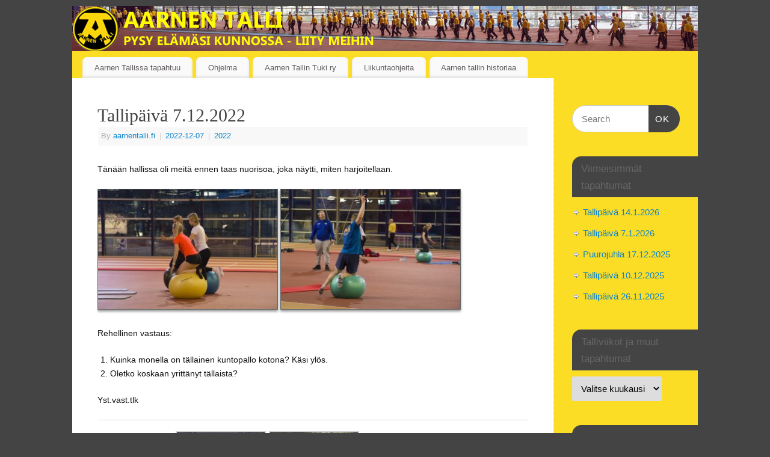

--- FILE ---
content_type: text/html; charset=UTF-8
request_url: http://aarnentalli.fi/tallipaiva-7-12-2022/
body_size: 56047
content:
<!DOCTYPE html>
<html lang="fi">
<head>
<meta http-equiv="Content-Type" content="text/html; charset=UTF-8" />
<meta name="viewport" content="width=device-width, user-scalable=yes, initial-scale=1.0, minimum-scale=1.0, maximum-scale=3.0">
<link rel="profile" href="http://gmpg.org/xfn/11" />
<link rel="pingback" href="http://aarnentalli.fi/xmlrpc.php" />
<title>Tallipäivä 7.12.2022 &#8211; Aarnen talli</title>
<meta name='robots' content='max-image-preview:large' />
<link rel="alternate" type="application/rss+xml" title="Aarnen talli &raquo; syöte" href="http://aarnentalli.fi/feed/" />
<link rel="alternate" type="application/rss+xml" title="Aarnen talli &raquo; kommenttien syöte" href="http://aarnentalli.fi/comments/feed/" />
<link rel="alternate" title="oEmbed (JSON)" type="application/json+oembed" href="http://aarnentalli.fi/wp-json/oembed/1.0/embed?url=http%3A%2F%2Faarnentalli.fi%2Ftallipaiva-7-12-2022%2F" />
<link rel="alternate" title="oEmbed (XML)" type="text/xml+oembed" href="http://aarnentalli.fi/wp-json/oembed/1.0/embed?url=http%3A%2F%2Faarnentalli.fi%2Ftallipaiva-7-12-2022%2F&#038;format=xml" />
<style id='wp-img-auto-sizes-contain-inline-css' type='text/css'>
img:is([sizes=auto i],[sizes^="auto," i]){contain-intrinsic-size:3000px 1500px}
/*# sourceURL=wp-img-auto-sizes-contain-inline-css */
</style>
<style id='wp-emoji-styles-inline-css' type='text/css'>

	img.wp-smiley, img.emoji {
		display: inline !important;
		border: none !important;
		box-shadow: none !important;
		height: 1em !important;
		width: 1em !important;
		margin: 0 0.07em !important;
		vertical-align: -0.1em !important;
		background: none !important;
		padding: 0 !important;
	}
/*# sourceURL=wp-emoji-styles-inline-css */
</style>
<style id='wp-block-library-inline-css' type='text/css'>
:root{--wp-block-synced-color:#7a00df;--wp-block-synced-color--rgb:122,0,223;--wp-bound-block-color:var(--wp-block-synced-color);--wp-editor-canvas-background:#ddd;--wp-admin-theme-color:#007cba;--wp-admin-theme-color--rgb:0,124,186;--wp-admin-theme-color-darker-10:#006ba1;--wp-admin-theme-color-darker-10--rgb:0,107,160.5;--wp-admin-theme-color-darker-20:#005a87;--wp-admin-theme-color-darker-20--rgb:0,90,135;--wp-admin-border-width-focus:2px}@media (min-resolution:192dpi){:root{--wp-admin-border-width-focus:1.5px}}.wp-element-button{cursor:pointer}:root .has-very-light-gray-background-color{background-color:#eee}:root .has-very-dark-gray-background-color{background-color:#313131}:root .has-very-light-gray-color{color:#eee}:root .has-very-dark-gray-color{color:#313131}:root .has-vivid-green-cyan-to-vivid-cyan-blue-gradient-background{background:linear-gradient(135deg,#00d084,#0693e3)}:root .has-purple-crush-gradient-background{background:linear-gradient(135deg,#34e2e4,#4721fb 50%,#ab1dfe)}:root .has-hazy-dawn-gradient-background{background:linear-gradient(135deg,#faaca8,#dad0ec)}:root .has-subdued-olive-gradient-background{background:linear-gradient(135deg,#fafae1,#67a671)}:root .has-atomic-cream-gradient-background{background:linear-gradient(135deg,#fdd79a,#004a59)}:root .has-nightshade-gradient-background{background:linear-gradient(135deg,#330968,#31cdcf)}:root .has-midnight-gradient-background{background:linear-gradient(135deg,#020381,#2874fc)}:root{--wp--preset--font-size--normal:16px;--wp--preset--font-size--huge:42px}.has-regular-font-size{font-size:1em}.has-larger-font-size{font-size:2.625em}.has-normal-font-size{font-size:var(--wp--preset--font-size--normal)}.has-huge-font-size{font-size:var(--wp--preset--font-size--huge)}.has-text-align-center{text-align:center}.has-text-align-left{text-align:left}.has-text-align-right{text-align:right}.has-fit-text{white-space:nowrap!important}#end-resizable-editor-section{display:none}.aligncenter{clear:both}.items-justified-left{justify-content:flex-start}.items-justified-center{justify-content:center}.items-justified-right{justify-content:flex-end}.items-justified-space-between{justify-content:space-between}.screen-reader-text{border:0;clip-path:inset(50%);height:1px;margin:-1px;overflow:hidden;padding:0;position:absolute;width:1px;word-wrap:normal!important}.screen-reader-text:focus{background-color:#ddd;clip-path:none;color:#444;display:block;font-size:1em;height:auto;left:5px;line-height:normal;padding:15px 23px 14px;text-decoration:none;top:5px;width:auto;z-index:100000}html :where(.has-border-color){border-style:solid}html :where([style*=border-top-color]){border-top-style:solid}html :where([style*=border-right-color]){border-right-style:solid}html :where([style*=border-bottom-color]){border-bottom-style:solid}html :where([style*=border-left-color]){border-left-style:solid}html :where([style*=border-width]){border-style:solid}html :where([style*=border-top-width]){border-top-style:solid}html :where([style*=border-right-width]){border-right-style:solid}html :where([style*=border-bottom-width]){border-bottom-style:solid}html :where([style*=border-left-width]){border-left-style:solid}html :where(img[class*=wp-image-]){height:auto;max-width:100%}:where(figure){margin:0 0 1em}html :where(.is-position-sticky){--wp-admin--admin-bar--position-offset:var(--wp-admin--admin-bar--height,0px)}@media screen and (max-width:600px){html :where(.is-position-sticky){--wp-admin--admin-bar--position-offset:0px}}

/*# sourceURL=wp-block-library-inline-css */
</style><style id='global-styles-inline-css' type='text/css'>
:root{--wp--preset--aspect-ratio--square: 1;--wp--preset--aspect-ratio--4-3: 4/3;--wp--preset--aspect-ratio--3-4: 3/4;--wp--preset--aspect-ratio--3-2: 3/2;--wp--preset--aspect-ratio--2-3: 2/3;--wp--preset--aspect-ratio--16-9: 16/9;--wp--preset--aspect-ratio--9-16: 9/16;--wp--preset--color--black: #000000;--wp--preset--color--cyan-bluish-gray: #abb8c3;--wp--preset--color--white: #ffffff;--wp--preset--color--pale-pink: #f78da7;--wp--preset--color--vivid-red: #cf2e2e;--wp--preset--color--luminous-vivid-orange: #ff6900;--wp--preset--color--luminous-vivid-amber: #fcb900;--wp--preset--color--light-green-cyan: #7bdcb5;--wp--preset--color--vivid-green-cyan: #00d084;--wp--preset--color--pale-cyan-blue: #8ed1fc;--wp--preset--color--vivid-cyan-blue: #0693e3;--wp--preset--color--vivid-purple: #9b51e0;--wp--preset--gradient--vivid-cyan-blue-to-vivid-purple: linear-gradient(135deg,rgb(6,147,227) 0%,rgb(155,81,224) 100%);--wp--preset--gradient--light-green-cyan-to-vivid-green-cyan: linear-gradient(135deg,rgb(122,220,180) 0%,rgb(0,208,130) 100%);--wp--preset--gradient--luminous-vivid-amber-to-luminous-vivid-orange: linear-gradient(135deg,rgb(252,185,0) 0%,rgb(255,105,0) 100%);--wp--preset--gradient--luminous-vivid-orange-to-vivid-red: linear-gradient(135deg,rgb(255,105,0) 0%,rgb(207,46,46) 100%);--wp--preset--gradient--very-light-gray-to-cyan-bluish-gray: linear-gradient(135deg,rgb(238,238,238) 0%,rgb(169,184,195) 100%);--wp--preset--gradient--cool-to-warm-spectrum: linear-gradient(135deg,rgb(74,234,220) 0%,rgb(151,120,209) 20%,rgb(207,42,186) 40%,rgb(238,44,130) 60%,rgb(251,105,98) 80%,rgb(254,248,76) 100%);--wp--preset--gradient--blush-light-purple: linear-gradient(135deg,rgb(255,206,236) 0%,rgb(152,150,240) 100%);--wp--preset--gradient--blush-bordeaux: linear-gradient(135deg,rgb(254,205,165) 0%,rgb(254,45,45) 50%,rgb(107,0,62) 100%);--wp--preset--gradient--luminous-dusk: linear-gradient(135deg,rgb(255,203,112) 0%,rgb(199,81,192) 50%,rgb(65,88,208) 100%);--wp--preset--gradient--pale-ocean: linear-gradient(135deg,rgb(255,245,203) 0%,rgb(182,227,212) 50%,rgb(51,167,181) 100%);--wp--preset--gradient--electric-grass: linear-gradient(135deg,rgb(202,248,128) 0%,rgb(113,206,126) 100%);--wp--preset--gradient--midnight: linear-gradient(135deg,rgb(2,3,129) 0%,rgb(40,116,252) 100%);--wp--preset--font-size--small: 13px;--wp--preset--font-size--medium: 20px;--wp--preset--font-size--large: 36px;--wp--preset--font-size--x-large: 42px;--wp--preset--spacing--20: 0.44rem;--wp--preset--spacing--30: 0.67rem;--wp--preset--spacing--40: 1rem;--wp--preset--spacing--50: 1.5rem;--wp--preset--spacing--60: 2.25rem;--wp--preset--spacing--70: 3.38rem;--wp--preset--spacing--80: 5.06rem;--wp--preset--shadow--natural: 6px 6px 9px rgba(0, 0, 0, 0.2);--wp--preset--shadow--deep: 12px 12px 50px rgba(0, 0, 0, 0.4);--wp--preset--shadow--sharp: 6px 6px 0px rgba(0, 0, 0, 0.2);--wp--preset--shadow--outlined: 6px 6px 0px -3px rgb(255, 255, 255), 6px 6px rgb(0, 0, 0);--wp--preset--shadow--crisp: 6px 6px 0px rgb(0, 0, 0);}:where(.is-layout-flex){gap: 0.5em;}:where(.is-layout-grid){gap: 0.5em;}body .is-layout-flex{display: flex;}.is-layout-flex{flex-wrap: wrap;align-items: center;}.is-layout-flex > :is(*, div){margin: 0;}body .is-layout-grid{display: grid;}.is-layout-grid > :is(*, div){margin: 0;}:where(.wp-block-columns.is-layout-flex){gap: 2em;}:where(.wp-block-columns.is-layout-grid){gap: 2em;}:where(.wp-block-post-template.is-layout-flex){gap: 1.25em;}:where(.wp-block-post-template.is-layout-grid){gap: 1.25em;}.has-black-color{color: var(--wp--preset--color--black) !important;}.has-cyan-bluish-gray-color{color: var(--wp--preset--color--cyan-bluish-gray) !important;}.has-white-color{color: var(--wp--preset--color--white) !important;}.has-pale-pink-color{color: var(--wp--preset--color--pale-pink) !important;}.has-vivid-red-color{color: var(--wp--preset--color--vivid-red) !important;}.has-luminous-vivid-orange-color{color: var(--wp--preset--color--luminous-vivid-orange) !important;}.has-luminous-vivid-amber-color{color: var(--wp--preset--color--luminous-vivid-amber) !important;}.has-light-green-cyan-color{color: var(--wp--preset--color--light-green-cyan) !important;}.has-vivid-green-cyan-color{color: var(--wp--preset--color--vivid-green-cyan) !important;}.has-pale-cyan-blue-color{color: var(--wp--preset--color--pale-cyan-blue) !important;}.has-vivid-cyan-blue-color{color: var(--wp--preset--color--vivid-cyan-blue) !important;}.has-vivid-purple-color{color: var(--wp--preset--color--vivid-purple) !important;}.has-black-background-color{background-color: var(--wp--preset--color--black) !important;}.has-cyan-bluish-gray-background-color{background-color: var(--wp--preset--color--cyan-bluish-gray) !important;}.has-white-background-color{background-color: var(--wp--preset--color--white) !important;}.has-pale-pink-background-color{background-color: var(--wp--preset--color--pale-pink) !important;}.has-vivid-red-background-color{background-color: var(--wp--preset--color--vivid-red) !important;}.has-luminous-vivid-orange-background-color{background-color: var(--wp--preset--color--luminous-vivid-orange) !important;}.has-luminous-vivid-amber-background-color{background-color: var(--wp--preset--color--luminous-vivid-amber) !important;}.has-light-green-cyan-background-color{background-color: var(--wp--preset--color--light-green-cyan) !important;}.has-vivid-green-cyan-background-color{background-color: var(--wp--preset--color--vivid-green-cyan) !important;}.has-pale-cyan-blue-background-color{background-color: var(--wp--preset--color--pale-cyan-blue) !important;}.has-vivid-cyan-blue-background-color{background-color: var(--wp--preset--color--vivid-cyan-blue) !important;}.has-vivid-purple-background-color{background-color: var(--wp--preset--color--vivid-purple) !important;}.has-black-border-color{border-color: var(--wp--preset--color--black) !important;}.has-cyan-bluish-gray-border-color{border-color: var(--wp--preset--color--cyan-bluish-gray) !important;}.has-white-border-color{border-color: var(--wp--preset--color--white) !important;}.has-pale-pink-border-color{border-color: var(--wp--preset--color--pale-pink) !important;}.has-vivid-red-border-color{border-color: var(--wp--preset--color--vivid-red) !important;}.has-luminous-vivid-orange-border-color{border-color: var(--wp--preset--color--luminous-vivid-orange) !important;}.has-luminous-vivid-amber-border-color{border-color: var(--wp--preset--color--luminous-vivid-amber) !important;}.has-light-green-cyan-border-color{border-color: var(--wp--preset--color--light-green-cyan) !important;}.has-vivid-green-cyan-border-color{border-color: var(--wp--preset--color--vivid-green-cyan) !important;}.has-pale-cyan-blue-border-color{border-color: var(--wp--preset--color--pale-cyan-blue) !important;}.has-vivid-cyan-blue-border-color{border-color: var(--wp--preset--color--vivid-cyan-blue) !important;}.has-vivid-purple-border-color{border-color: var(--wp--preset--color--vivid-purple) !important;}.has-vivid-cyan-blue-to-vivid-purple-gradient-background{background: var(--wp--preset--gradient--vivid-cyan-blue-to-vivid-purple) !important;}.has-light-green-cyan-to-vivid-green-cyan-gradient-background{background: var(--wp--preset--gradient--light-green-cyan-to-vivid-green-cyan) !important;}.has-luminous-vivid-amber-to-luminous-vivid-orange-gradient-background{background: var(--wp--preset--gradient--luminous-vivid-amber-to-luminous-vivid-orange) !important;}.has-luminous-vivid-orange-to-vivid-red-gradient-background{background: var(--wp--preset--gradient--luminous-vivid-orange-to-vivid-red) !important;}.has-very-light-gray-to-cyan-bluish-gray-gradient-background{background: var(--wp--preset--gradient--very-light-gray-to-cyan-bluish-gray) !important;}.has-cool-to-warm-spectrum-gradient-background{background: var(--wp--preset--gradient--cool-to-warm-spectrum) !important;}.has-blush-light-purple-gradient-background{background: var(--wp--preset--gradient--blush-light-purple) !important;}.has-blush-bordeaux-gradient-background{background: var(--wp--preset--gradient--blush-bordeaux) !important;}.has-luminous-dusk-gradient-background{background: var(--wp--preset--gradient--luminous-dusk) !important;}.has-pale-ocean-gradient-background{background: var(--wp--preset--gradient--pale-ocean) !important;}.has-electric-grass-gradient-background{background: var(--wp--preset--gradient--electric-grass) !important;}.has-midnight-gradient-background{background: var(--wp--preset--gradient--midnight) !important;}.has-small-font-size{font-size: var(--wp--preset--font-size--small) !important;}.has-medium-font-size{font-size: var(--wp--preset--font-size--medium) !important;}.has-large-font-size{font-size: var(--wp--preset--font-size--large) !important;}.has-x-large-font-size{font-size: var(--wp--preset--font-size--x-large) !important;}
/*# sourceURL=global-styles-inline-css */
</style>

<style id='classic-theme-styles-inline-css' type='text/css'>
/*! This file is auto-generated */
.wp-block-button__link{color:#fff;background-color:#32373c;border-radius:9999px;box-shadow:none;text-decoration:none;padding:calc(.667em + 2px) calc(1.333em + 2px);font-size:1.125em}.wp-block-file__button{background:#32373c;color:#fff;text-decoration:none}
/*# sourceURL=/wp-includes/css/classic-themes.min.css */
</style>
<link rel='stylesheet' id='mantra-style-css' href='http://aarnentalli.fi/wp-content/themes/mantra/style.css?ver=3.3.3' type='text/css' media='all' />
<style id='mantra-style-inline-css' type='text/css'>
 #wrapper { max-width: 1040px; } #content { width: 100%; max-width:800px; max-width: calc( 100% - 240px ); } #primary, #secondary { width:240px; } #primary .widget-title, #secondary .widget-title { margin-right: -2em; text-align: left; } html { font-size:14px; } #primary { background-color:#fcdd26} #secondary { background-color:#fcdd26} body, input, textarea {font-family:Segoe UI, Arial, sans-serif; } #content h1.entry-title a, #content h2.entry-title a, #content h1.entry-title, #content h2.entry-title, #front-text1 h2, #front-text2 h2 {font-family:Georgia, Times New Roman, Times, serif; } .widget-area {font-family:Helvetica, sans-serif; } .entry-content h1, .entry-content h2, .entry-content h3, .entry-content h4, .entry-content h5, .entry-content h6 {font-family:Georgia, Times New Roman, Times, serif; } .nocomments, .nocomments2 {display:none;} #header-container > div { margin-top:140px; } #header-container > div { margin-left:10px; } body { background-color:#444444 !important; } #header { background-color:#fcdd26; } #footer { background-color:#222222; } #footer2 { background-color:#171717; } #site-title span a { color:#fcdd26; } #site-description { color:#fcdd26; } #content, .column-text, #front-text3, #front-text4 { color:#111111 ;} .widget-area a:link, .widget-area a:visited, a:link, a:visited ,#searchform #s:hover, #container #s:hover, #access a:hover, #wp-calendar tbody td a, #site-info a, #site-copyright a, #access li:hover > a, #access ul ul:hover > a { color:#0D85CC; } a:hover, .entry-meta a:hover, .entry-utility a:hover, .widget-area a:hover { color:#12a7ff; } #content .entry-title a, #content .entry-title, #content h1, #content h2, #content h3, #content h4, #content h5, #content h6 { color:#444444; } #content .entry-title a:hover { color:#000000; } .widget-title { background-color:#444444; } .widget-title { color:; } #footer-widget-area .widget-title { color:#fcdd26; } #footer-widget-area a { color:#666666; } #footer-widget-area a:hover { color:#888888; } body .wp-caption { background-image:url(http://aarnentalli.fi/wp-content/themes/mantra/resources/images/pins/Pin2.png); } .entry-content p:not(:last-child), .entry-content ul, .entry-summary ul, .entry-content ol, .entry-summary ol { margin-bottom:1.5em;} .entry-meta .entry-time { display:none; } #branding { height:75px ;} 
/* Mantra Custom CSS */
/*# sourceURL=mantra-style-inline-css */
</style>
<link rel='stylesheet' id='mantra-mobile-css' href='http://aarnentalli.fi/wp-content/themes/mantra/resources/css/style-mobile.css?ver=3.3.3' type='text/css' media='all' />
<script type="text/javascript" src="http://aarnentalli.fi/wp-includes/js/jquery/jquery.min.js?ver=3.7.1" id="jquery-core-js"></script>
<script type="text/javascript" src="http://aarnentalli.fi/wp-includes/js/jquery/jquery-migrate.min.js?ver=3.4.1" id="jquery-migrate-js"></script>
<script type="text/javascript" id="mantra-frontend-js-extra">
/* <![CDATA[ */
var mantra_options = {"responsive":"1","image_class":"imageFour","equalize_sidebars":"1"};
//# sourceURL=mantra-frontend-js-extra
/* ]]> */
</script>
<script type="text/javascript" src="http://aarnentalli.fi/wp-content/themes/mantra/resources/js/frontend.js?ver=3.3.3" id="mantra-frontend-js"></script>
<link rel="https://api.w.org/" href="http://aarnentalli.fi/wp-json/" /><link rel="alternate" title="JSON" type="application/json" href="http://aarnentalli.fi/wp-json/wp/v2/posts/5105" /><link rel="EditURI" type="application/rsd+xml" title="RSD" href="http://aarnentalli.fi/xmlrpc.php?rsd" />
<meta name="generator" content="WordPress 6.9" />
<link rel="canonical" href="http://aarnentalli.fi/tallipaiva-7-12-2022/" />
<link rel='shortlink' href='http://aarnentalli.fi/?p=5105' />
<!--[if lte IE 8]> <style type="text/css" media="screen"> #access ul li, .edit-link a , #footer-widget-area .widget-title, .entry-meta,.entry-meta .comments-link, .short-button-light, .short-button-dark ,.short-button-color ,blockquote { position:relative; behavior: url(http://aarnentalli.fi/wp-content/themes/mantra/resources/js/PIE/PIE.php); } #access ul ul { -pie-box-shadow:0px 5px 5px #999; } #access ul li.current_page_item, #access ul li.current-menu-item , #access ul li ,#access ul ul ,#access ul ul li, .commentlist li.comment ,.commentlist .avatar, .nivo-caption, .theme-default .nivoSlider { behavior: url(http://aarnentalli.fi/wp-content/themes/mantra/resources/js/PIE/PIE.php); } </style> <![endif]--><link rel="icon" href="http://aarnentalli.fi/wp-content/uploads/2018/05/cropped-Aarnentalli-logo-32x32.jpg" sizes="32x32" />
<link rel="icon" href="http://aarnentalli.fi/wp-content/uploads/2018/05/cropped-Aarnentalli-logo-192x192.jpg" sizes="192x192" />
<link rel="apple-touch-icon" href="http://aarnentalli.fi/wp-content/uploads/2018/05/cropped-Aarnentalli-logo-180x180.jpg" />
<meta name="msapplication-TileImage" content="http://aarnentalli.fi/wp-content/uploads/2018/05/cropped-Aarnentalli-logo-270x270.jpg" />
<!--[if lt IE 9]>
	<script>
	document.createElement('header');
	document.createElement('nav');
	document.createElement('section');
	document.createElement('article');
	document.createElement('aside');
	document.createElement('footer');
	document.createElement('hgroup');
	</script>
	<![endif]--> </head>
<body class="wp-singular post-template-default single single-post postid-5105 single-format-standard wp-theme-mantra mantra-image-four mantra-caption-light mantra-hratio-1 mantra-sidebar-right mantra-menu-left">
	    <div id="toTop"><i class="crycon-back2top"></i> </div>
		
<div id="wrapper" class="hfeed">


<header id="header">

		<div id="masthead">

			<div id="branding" role="banner" >

				<img id="bg_image" alt="Aarnen talli" title="Aarnen talli" src="http://aarnentalli.fi/wp-content/uploads/2022/02/Aarnen-talli-pysy-elamasi-kunnossa.jpg" />
	<div id="header-container">

				<div>
				<div id="site-title">
					<span> <a href="http://aarnentalli.fi/" title="Aarnen talli" rel="home">Aarnen talli</a> </span>
				</div>
				<div id="site-description" >Liikuntakerho 60 vuotta täyttäneille miehille</div>
			</div> 	</div> <!-- #header-container -->
					<div style="clear:both;"></div>

			</div><!-- #branding -->

            <a id="nav-toggle"><span>&nbsp; Menu</span></a>
			<nav id="access" class="jssafe" role="navigation">

					<div class="skip-link screen-reader-text"><a href="#content" title="Skip to content">Skip to content</a></div>
	<div class="menu"><ul id="prime_nav" class="menu"><li id="menu-item-8" class="menu-item menu-item-type-post_type menu-item-object-page menu-item-home menu-item-8"><a href="http://aarnentalli.fi/">Aarnen Tallissa tapahtuu</a></li>
<li id="menu-item-41" class="menu-item menu-item-type-post_type menu-item-object-page menu-item-41"><a href="http://aarnentalli.fi/ohjelma/">Ohjelma</a></li>
<li id="menu-item-15" class="menu-item menu-item-type-post_type menu-item-object-page menu-item-has-children menu-item-15"><a href="http://aarnentalli.fi/yhteystiedot/">Aarnen Tallin Tuki ry</a>
<ul class="sub-menu">
	<li id="menu-item-6779" class="menu-item menu-item-type-post_type menu-item-object-page menu-item-6779"><a href="http://aarnentalli.fi/yhteystiedot/saannot-2-2/">Säännöt</a></li>
	<li id="menu-item-6786" class="menu-item menu-item-type-post_type menu-item-object-page menu-item-has-children menu-item-6786"><a href="http://aarnentalli.fi/yhteystiedot/tukijat/">Tukijat</a>
	<ul class="sub-menu">
		<li id="menu-item-6790" class="menu-item menu-item-type-post_type menu-item-object-page menu-item-6790"><a href="http://aarnentalli.fi/yhteystiedot/tukijat/aava-kumppanuussopimus/">Aava kumppanuussopimus</a></li>
	</ul>
</li>
</ul>
</li>
<li id="menu-item-26" class="menu-item menu-item-type-post_type menu-item-object-page menu-item-has-children menu-item-26"><a href="http://aarnentalli.fi/liikuntaohjeita/">Liikuntaohjeita</a>
<ul class="sub-menu">
	<li id="menu-item-888" class="menu-item menu-item-type-post_type menu-item-object-page menu-item-888"><a href="http://aarnentalli.fi/liikuntaohjeita/hyva-ryhti-lahtee-keskivartalosta/">Hyvä ryhti lähtee keskivartalosta</a></li>
	<li id="menu-item-30" class="menu-item menu-item-type-post_type menu-item-object-page menu-item-30"><a href="http://aarnentalli.fi/liikuntaohjeita/lankku/">Lankku</a></li>
	<li id="menu-item-35" class="menu-item menu-item-type-post_type menu-item-object-page menu-item-35"><a href="http://aarnentalli.fi/liikuntaohjeita/keskity-jalkalihaksiin/">Keskity jalkalihaksiin!</a></li>
	<li id="menu-item-113" class="menu-item menu-item-type-post_type menu-item-object-page menu-item-113"><a href="http://aarnentalli.fi/hyodyllisia-linkkeja/">Hyödyllisiä linkkejä</a></li>
</ul>
</li>
<li id="menu-item-382" class="menu-item menu-item-type-post_type menu-item-object-page menu-item-has-children menu-item-382"><a href="http://aarnentalli.fi/aarnen-tallin-historiaa/">Aarnen tallin historiaa</a>
<ul class="sub-menu">
	<li id="menu-item-1498" class="menu-item menu-item-type-post_type menu-item-object-page menu-item-1498"><a href="http://aarnentalli.fi/saannot/">Säännöt</a></li>
	<li id="menu-item-1125" class="menu-item menu-item-type-post_type menu-item-object-page menu-item-1125"><a href="http://aarnentalli.fi/aarnen-tallin-historiaa/turun-voimistelijat-ry-1925/">Turun Voimistelijat ry 1925</a></li>
	<li id="menu-item-408" class="menu-item menu-item-type-post_type menu-item-object-page menu-item-408"><a href="http://aarnentalli.fi/aarnen-tallin-historiaa/aarnen-talli-yllaksella/">Aarnen talli Ylläksellä</a></li>
	<li id="menu-item-383" class="menu-item menu-item-type-post_type menu-item-object-page menu-item-383"><a href="http://aarnentalli.fi/aarnen-tallin-historiaa/aarnen-talli-40v/">Aarnen talli 40v</a></li>
	<li id="menu-item-5797" class="menu-item menu-item-type-post_type menu-item-object-page menu-item-5797"><a href="http://aarnentalli.fi/aarnen-tallin-historiaa/tallirauhan-julistus/">Tallirauhan julistus</a></li>
	<li id="menu-item-4998" class="menu-item menu-item-type-post_type menu-item-object-page menu-item-4998"><a href="http://aarnentalli.fi/aarnen-tallin-historiaa/aarnen-tallin-laulut/">AARNEN TALLIN LAULUT</a></li>
</ul>
</li>
</ul></div>
			</nav><!-- #access -->

		</div><!-- #masthead -->

	<div style="clear:both;"> </div>

</header><!-- #header -->
<div id="main" class="main">
	<div  id="forbottom" >
		
		<div style="clear:both;"> </div>

		
		<section id="container">
			<div id="content" role="main">

			

				<div id="nav-above" class="navigation">
					<div class="nav-previous"><a href="http://aarnentalli.fi/tallipaiva-30-11-2022/" rel="prev"><span class="meta-nav">&laquo;</span> Tallipäivä 30.11.2022</a></div>
					<div class="nav-next"><a href="http://aarnentalli.fi/10-12-2022-50-vuotisjuhla/" rel="next">10.12.2022 50-vuotisjuhla <span class="meta-nav">&raquo;</span></a></div>
				</div><!-- #nav-above -->

				<article id="post-5105" class="post-5105 post type-post status-publish format-standard hentry category-28 tag-senioriliikunta">
					<h1 class="entry-title">Tallipäivä 7.12.2022</h1>
										<div class="entry-meta">
						 <span class="author vcard" > By  <a class="url fn n" rel="author" href="http://aarnentalli.fi/author/aarnentalli-fi/" title="View all posts by aarnentalli.fi">aarnentalli.fi</a> <span class="bl_sep">|</span></span>  <time class="onDate date published" datetime="2022-12-07T10:27:31+02:00"> <a href="http://aarnentalli.fi/tallipaiva-7-12-2022/" title="10:27" rel="bookmark"><span class="entry-date">2022-12-07</span> <span class="entry-time"> - 10:27</span></a> </time><span class="bl_sep">|</span><time class="updated"  datetime="2022-12-20T11:12:49+02:00">2022-12-20</time> <span class="bl_categ"> <a href="http://aarnentalli.fi/category/2022/" rel="tag">2022</a> </span>  					</div><!-- .entry-meta -->

					<div class="entry-content">
						<p>Tänään hallissa oli meitä ennen taas nuorisoa, joka näytti, miten harjoitellaan.</p>
<p><a href="http://aarnentalli.fi/wp-content/uploads/2022/12/Tallipaiva-20221207.jpg"><img fetchpriority="high" decoding="async" class="alignnone size-medium wp-image-5106" src="http://aarnentalli.fi/wp-content/uploads/2022/12/Tallipaiva-20221207-300x200.jpg" alt="" width="300" height="200" srcset="http://aarnentalli.fi/wp-content/uploads/2022/12/Tallipaiva-20221207-300x200.jpg 300w, http://aarnentalli.fi/wp-content/uploads/2022/12/Tallipaiva-20221207-1024x682.jpg 1024w, http://aarnentalli.fi/wp-content/uploads/2022/12/Tallipaiva-20221207-768x512.jpg 768w, http://aarnentalli.fi/wp-content/uploads/2022/12/Tallipaiva-20221207-150x100.jpg 150w, http://aarnentalli.fi/wp-content/uploads/2022/12/Tallipaiva-20221207-225x150.jpg 225w, http://aarnentalli.fi/wp-content/uploads/2022/12/Tallipaiva-20221207.jpg 1100w" sizes="(max-width: 300px) 100vw, 300px" /></a> <a href="http://aarnentalli.fi/wp-content/uploads/2022/12/Tallipaiva-20221207-2.jpg"><img decoding="async" class="alignnone size-medium wp-image-5107" src="http://aarnentalli.fi/wp-content/uploads/2022/12/Tallipaiva-20221207-2-300x200.jpg" alt="" width="300" height="200" srcset="http://aarnentalli.fi/wp-content/uploads/2022/12/Tallipaiva-20221207-2-300x200.jpg 300w, http://aarnentalli.fi/wp-content/uploads/2022/12/Tallipaiva-20221207-2-1024x682.jpg 1024w, http://aarnentalli.fi/wp-content/uploads/2022/12/Tallipaiva-20221207-2-768x512.jpg 768w, http://aarnentalli.fi/wp-content/uploads/2022/12/Tallipaiva-20221207-2-150x100.jpg 150w, http://aarnentalli.fi/wp-content/uploads/2022/12/Tallipaiva-20221207-2-225x150.jpg 225w, http://aarnentalli.fi/wp-content/uploads/2022/12/Tallipaiva-20221207-2.jpg 1100w" sizes="(max-width: 300px) 100vw, 300px" /></a></p>
<p>Rehellinen vastaus:</p>
<ol>
<li>Kuinka monella on tällainen kuntopallo kotona? Käsi ylös.</li>
<li>Oletko koskaan yrittänyt tällaista?</li>
</ol>
<p>Yst.vast.tlk</p>
<hr />

		<style type="text/css">
			#gallery-1 {
				margin: auto;
			}
			#gallery-1 .gallery-item {
				float: left;
				margin-top: 10px;
				text-align: center;
				width: 33%;
			}
			#gallery-1 img {
				border: 2px solid #cfcfcf;
			}
			#gallery-1 .gallery-caption {
				margin-left: 0;
			}
			/* see gallery_shortcode() in wp-includes/media.php */
		</style>
		<div id='gallery-1' class='gallery galleryid-5105 gallery-columns-3 gallery-size-thumbnail'><dl class='gallery-item'>
			<dt class='gallery-icon landscape'>
				<a href='http://aarnentalli.fi/tallipaiva-7-12-2022/tallipaiva-20221207-5/'><img decoding="async" width="150" height="150" src="http://aarnentalli.fi/wp-content/uploads/2022/12/Tallipaiva-20221207-5-150x150.jpg" class="attachment-thumbnail size-thumbnail" alt="" aria-describedby="gallery-1-5110" /></a>
			</dt>
				<dd class='wp-caption-text gallery-caption' id='gallery-1-5110'>
				Aamujäykkyydestä yritettiin vertyä
				</dd></dl><dl class='gallery-item'>
			<dt class='gallery-icon landscape'>
				<a href='http://aarnentalli.fi/tallipaiva-7-12-2022/tallipaiva-20221207-6/'><img loading="lazy" decoding="async" width="150" height="150" src="http://aarnentalli.fi/wp-content/uploads/2022/12/Tallipaiva-20221207-6-150x150.jpg" class="attachment-thumbnail size-thumbnail" alt="" aria-describedby="gallery-1-5111" /></a>
			</dt>
				<dd class='wp-caption-text gallery-caption' id='gallery-1-5111'>
				Heikin opastamana
				</dd></dl><dl class='gallery-item'>
			<dt class='gallery-icon landscape'>
				<a href='http://aarnentalli.fi/tallipaiva-7-12-2022/tallipaiva-20221207-7/'><img loading="lazy" decoding="async" width="150" height="150" src="http://aarnentalli.fi/wp-content/uploads/2022/12/Tallipaiva-20221207-7-150x150.jpg" class="attachment-thumbnail size-thumbnail" alt="" aria-describedby="gallery-1-5112" /></a>
			</dt>
				<dd class='wp-caption-text gallery-caption' id='gallery-1-5112'>
				Tasan lykkimällä&#8230;
				</dd></dl><br style="clear: both" /><dl class='gallery-item'>
			<dt class='gallery-icon landscape'>
				<a href='http://aarnentalli.fi/tallipaiva-7-12-2022/tallipaiva-20221207-8/'><img loading="lazy" decoding="async" width="150" height="150" src="http://aarnentalli.fi/wp-content/uploads/2022/12/Tallipaiva-20221207-8-150x150.jpg" class="attachment-thumbnail size-thumbnail" alt="" aria-describedby="gallery-1-5113" /></a>
			</dt>
				<dd class='wp-caption-text gallery-caption' id='gallery-1-5113'>
				ja vuorovetoa&#8230;
				</dd></dl><dl class='gallery-item'>
			<dt class='gallery-icon landscape'>
				<a href='http://aarnentalli.fi/tallipaiva-7-12-2022/tallipaiva-20221207-9/'><img loading="lazy" decoding="async" width="150" height="150" src="http://aarnentalli.fi/wp-content/uploads/2022/12/Tallipaiva-20221207-9-150x150.jpg" class="attachment-thumbnail size-thumbnail" alt="" /></a>
			</dt></dl><dl class='gallery-item'>
			<dt class='gallery-icon landscape'>
				<a href='http://aarnentalli.fi/tallipaiva-7-12-2022/tallipaiva-20221207-10/'><img loading="lazy" decoding="async" width="150" height="150" src="http://aarnentalli.fi/wp-content/uploads/2022/12/Tallipaiva-20221207-10-150x150.jpg" class="attachment-thumbnail size-thumbnail" alt="" /></a>
			</dt></dl><br style="clear: both" /><dl class='gallery-item'>
			<dt class='gallery-icon landscape'>
				<a href='http://aarnentalli.fi/tallipaiva-7-12-2022/tallipaiva-20221207-11/'><img loading="lazy" decoding="async" width="150" height="150" src="http://aarnentalli.fi/wp-content/uploads/2022/12/Tallipaiva-20221207-11-150x150.jpg" class="attachment-thumbnail size-thumbnail" alt="" /></a>
			</dt></dl><dl class='gallery-item'>
			<dt class='gallery-icon landscape'>
				<a href='http://aarnentalli.fi/tallipaiva-7-12-2022/tallipaiva-20221207-11a/'><img loading="lazy" decoding="async" width="150" height="150" src="http://aarnentalli.fi/wp-content/uploads/2022/12/Tallipaiva-20221207-11a-150x150.jpg" class="attachment-thumbnail size-thumbnail" alt="" aria-describedby="gallery-1-5117" /></a>
			</dt>
				<dd class='wp-caption-text gallery-caption' id='gallery-1-5117'>
				ja viimeiset venyttelyt.
				</dd></dl>
			<br style='clear: both' />
		</div>

<hr />
<h1>Virallinen osuus</h1>
<p>jäi lyhyeksi, kun onniteltavia eikä tallivelikandidaatteja ollut.</p>
<p><a href="http://aarnentalli.fi/wp-content/uploads/2022/12/Tallipaiva-20221207-12.jpg"><img loading="lazy" decoding="async" class="alignnone size-medium wp-image-5119" src="http://aarnentalli.fi/wp-content/uploads/2022/12/Tallipaiva-20221207-12-300x300.jpg" alt="" width="300" height="300" srcset="http://aarnentalli.fi/wp-content/uploads/2022/12/Tallipaiva-20221207-12-300x300.jpg 300w, http://aarnentalli.fi/wp-content/uploads/2022/12/Tallipaiva-20221207-12-1024x1024.jpg 1024w, http://aarnentalli.fi/wp-content/uploads/2022/12/Tallipaiva-20221207-12-150x150.jpg 150w, http://aarnentalli.fi/wp-content/uploads/2022/12/Tallipaiva-20221207-12-768x768.jpg 768w, http://aarnentalli.fi/wp-content/uploads/2022/12/Tallipaiva-20221207-12.jpg 1100w" sizes="auto, (max-width: 300px) 100vw, 300px" /></a></p>
<hr />
<h1>Loppuvenyttelyn</h1>
<p><em><strong>Keppijumpassa</strong> </em>vetäjänä toimi Razien, ja hyvin vetikin</p>
<p><a href="http://aarnentalli.fi/wp-content/uploads/2022/12/Tallipaiva-20221207-13.jpg"><img loading="lazy" decoding="async" class="alignnone size-medium wp-image-5120" src="http://aarnentalli.fi/wp-content/uploads/2022/12/Tallipaiva-20221207-13-300x300.jpg" alt="" width="300" height="300" srcset="http://aarnentalli.fi/wp-content/uploads/2022/12/Tallipaiva-20221207-13-300x300.jpg 300w, http://aarnentalli.fi/wp-content/uploads/2022/12/Tallipaiva-20221207-13-1024x1024.jpg 1024w, http://aarnentalli.fi/wp-content/uploads/2022/12/Tallipaiva-20221207-13-150x150.jpg 150w, http://aarnentalli.fi/wp-content/uploads/2022/12/Tallipaiva-20221207-13-768x768.jpg 768w, http://aarnentalli.fi/wp-content/uploads/2022/12/Tallipaiva-20221207-13.jpg 1100w" sizes="auto, (max-width: 300px) 100vw, 300px" /></a> <a href="http://aarnentalli.fi/wp-content/uploads/2022/12/Tallipaiva-20221207-15.jpg"><img loading="lazy" decoding="async" class="alignnone size-medium wp-image-5122" src="http://aarnentalli.fi/wp-content/uploads/2022/12/Tallipaiva-20221207-15-300x300.jpg" alt="" width="300" height="300" srcset="http://aarnentalli.fi/wp-content/uploads/2022/12/Tallipaiva-20221207-15-300x300.jpg 300w, http://aarnentalli.fi/wp-content/uploads/2022/12/Tallipaiva-20221207-15-1024x1024.jpg 1024w, http://aarnentalli.fi/wp-content/uploads/2022/12/Tallipaiva-20221207-15-150x150.jpg 150w, http://aarnentalli.fi/wp-content/uploads/2022/12/Tallipaiva-20221207-15-768x768.jpg 768w, http://aarnentalli.fi/wp-content/uploads/2022/12/Tallipaiva-20221207-15.jpg 1100w" sizes="auto, (max-width: 300px) 100vw, 300px" /></a> <a href="http://aarnentalli.fi/wp-content/uploads/2022/12/Tallipaiva-20221207-16.jpg"><img loading="lazy" decoding="async" class="alignnone size-medium wp-image-5123" src="http://aarnentalli.fi/wp-content/uploads/2022/12/Tallipaiva-20221207-16-300x200.jpg" alt="" width="300" height="200" srcset="http://aarnentalli.fi/wp-content/uploads/2022/12/Tallipaiva-20221207-16-300x200.jpg 300w, http://aarnentalli.fi/wp-content/uploads/2022/12/Tallipaiva-20221207-16-1024x682.jpg 1024w, http://aarnentalli.fi/wp-content/uploads/2022/12/Tallipaiva-20221207-16-768x512.jpg 768w, http://aarnentalli.fi/wp-content/uploads/2022/12/Tallipaiva-20221207-16-150x100.jpg 150w, http://aarnentalli.fi/wp-content/uploads/2022/12/Tallipaiva-20221207-16-225x150.jpg 225w, http://aarnentalli.fi/wp-content/uploads/2022/12/Tallipaiva-20221207-16.jpg 1100w" sizes="auto, (max-width: 300px) 100vw, 300px" /></a></p>
<p>Muut liikuntaopiskelijat tyytyivät vielä opiskelemaan</p>
<p><a href="http://aarnentalli.fi/wp-content/uploads/2022/12/Tallipaiva-20221207-18.jpg"><img loading="lazy" decoding="async" class="alignnone wp-image-5124 size-large" src="http://aarnentalli.fi/wp-content/uploads/2022/12/Tallipaiva-20221207-18-1024x632.jpg" alt="" width="800" height="494" srcset="http://aarnentalli.fi/wp-content/uploads/2022/12/Tallipaiva-20221207-18-1024x632.jpg 1024w, http://aarnentalli.fi/wp-content/uploads/2022/12/Tallipaiva-20221207-18-300x185.jpg 300w, http://aarnentalli.fi/wp-content/uploads/2022/12/Tallipaiva-20221207-18-768x474.jpg 768w, http://aarnentalli.fi/wp-content/uploads/2022/12/Tallipaiva-20221207-18-150x93.jpg 150w, http://aarnentalli.fi/wp-content/uploads/2022/12/Tallipaiva-20221207-18-243x150.jpg 243w, http://aarnentalli.fi/wp-content/uploads/2022/12/Tallipaiva-20221207-18.jpg 1100w" sizes="auto, (max-width: 800px) 100vw, 800px" /></a></p>
<p>Simo näytti, miten lankku ylöspäin onnistuu.</p>
<p><a href="http://aarnentalli.fi/wp-content/uploads/2022/12/Tallipaiva-20221207-20.jpg"><img loading="lazy" decoding="async" class="alignnone size-medium wp-image-5126" src="http://aarnentalli.fi/wp-content/uploads/2022/12/Tallipaiva-20221207-20-300x200.jpg" alt="" width="300" height="200" srcset="http://aarnentalli.fi/wp-content/uploads/2022/12/Tallipaiva-20221207-20-300x200.jpg 300w, http://aarnentalli.fi/wp-content/uploads/2022/12/Tallipaiva-20221207-20-1024x682.jpg 1024w, http://aarnentalli.fi/wp-content/uploads/2022/12/Tallipaiva-20221207-20-768x512.jpg 768w, http://aarnentalli.fi/wp-content/uploads/2022/12/Tallipaiva-20221207-20-150x100.jpg 150w, http://aarnentalli.fi/wp-content/uploads/2022/12/Tallipaiva-20221207-20-225x150.jpg 225w, http://aarnentalli.fi/wp-content/uploads/2022/12/Tallipaiva-20221207-20.jpg 1100w" sizes="auto, (max-width: 300px) 100vw, 300px" /></a><a href="http://aarnentalli.fi/wp-content/uploads/2022/12/Tallipaiva-20221207-19.jpg"><img loading="lazy" decoding="async" class="alignnone size-medium wp-image-5125" src="http://aarnentalli.fi/wp-content/uploads/2022/12/Tallipaiva-20221207-19-300x200.jpg" alt="" width="300" height="200" srcset="http://aarnentalli.fi/wp-content/uploads/2022/12/Tallipaiva-20221207-19-300x200.jpg 300w, http://aarnentalli.fi/wp-content/uploads/2022/12/Tallipaiva-20221207-19-1024x682.jpg 1024w, http://aarnentalli.fi/wp-content/uploads/2022/12/Tallipaiva-20221207-19-768x512.jpg 768w, http://aarnentalli.fi/wp-content/uploads/2022/12/Tallipaiva-20221207-19-150x100.jpg 150w, http://aarnentalli.fi/wp-content/uploads/2022/12/Tallipaiva-20221207-19-225x150.jpg 225w, http://aarnentalli.fi/wp-content/uploads/2022/12/Tallipaiva-20221207-19.jpg 1100w" sizes="auto, (max-width: 300px) 100vw, 300px" /></a></p>
<p>Viäl yks´kerta pojat. Sitten alkaa joululoma.</p>
											</div><!-- .entry-content -->

					<div class="entry-utility">
						<span class="bl_posted">Tagged <a href="http://aarnentalli.fi/tag/senioriliikunta/" rel="tag">Senioriliikunta</a>.</span><span class="bl_bookmark"> Bookmark the  <a href="http://aarnentalli.fi/tallipaiva-7-12-2022/" title="Permalink to Tallipäivä 7.12.2022" rel="bookmark"> permalink</a>.</span>											</div><!-- .entry-utility -->
				</article><!-- #post-## -->


				<div id="nav-below" class="navigation">
					<div class="nav-previous"><a href="http://aarnentalli.fi/tallipaiva-30-11-2022/" rel="prev"><span class="meta-nav">&laquo;</span> Tallipäivä 30.11.2022</a></div>
					<div class="nav-next"><a href="http://aarnentalli.fi/10-12-2022-50-vuotisjuhla/" rel="next">10.12.2022 50-vuotisjuhla <span class="meta-nav">&raquo;</span></a></div>
				</div><!-- #nav-below -->

				
			<div id="comments">


	<p class="nocomments">Comments are closed.</p>
	

</div><!-- #comments -->


						</div><!-- #content -->
			<div id="primary" class="widget-area" role="complementary">

		
		
			<ul class="xoxo">
				<li id="search-2" class="widget-container widget_search"><form method="get" id="searchform" action="http://aarnentalli.fi/">
	<label>
		<span class="screen-reader-text">Search for:</span>
		<input type="search" class="s" placeholder="Search" value="" name="s" />
	</label>
	<button type="submit" class="searchsubmit"><span class="screen-reader-text">Search</span>OK</button>
</form>
</li>
		<li id="recent-posts-2" class="widget-container widget_recent_entries">
		<h3 class="widget-title">Viimeisimmät tapahtumat</h3>
		<ul>
											<li>
					<a href="http://aarnentalli.fi/tallipaiva-14-1-2026/">Tallipäivä 14.1.2026</a>
									</li>
											<li>
					<a href="http://aarnentalli.fi/tallipaiva-7-1-2026/">Tallipäivä 7.1.2026</a>
									</li>
											<li>
					<a href="http://aarnentalli.fi/puurojuhla-17-12-2025/">Puurojuhla 17.12.2025</a>
									</li>
											<li>
					<a href="http://aarnentalli.fi/tallipaiva-10-12-2025/">Tallipäivä 10.12.2025</a>
									</li>
											<li>
					<a href="http://aarnentalli.fi/tallipaiva-26-11-2025/">Tallipäivä 26.11.2025</a>
									</li>
					</ul>

		</li><li id="archives-2" class="widget-container widget_archive"><h3 class="widget-title">Talliviikot ja muut tapahtumat</h3>		<label class="screen-reader-text" for="archives-dropdown-2">Talliviikot ja muut tapahtumat</label>
		<select id="archives-dropdown-2" name="archive-dropdown">
			
			<option value="">Valitse kuukausi</option>
				<option value='http://aarnentalli.fi/2026/01/'> tammikuu 2026 </option>
	<option value='http://aarnentalli.fi/2025/12/'> joulukuu 2025 </option>
	<option value='http://aarnentalli.fi/2025/11/'> marraskuu 2025 </option>
	<option value='http://aarnentalli.fi/2025/10/'> lokakuu 2025 </option>
	<option value='http://aarnentalli.fi/2025/09/'> syyskuu 2025 </option>
	<option value='http://aarnentalli.fi/2025/05/'> toukokuu 2025 </option>
	<option value='http://aarnentalli.fi/2025/04/'> huhtikuu 2025 </option>
	<option value='http://aarnentalli.fi/2025/03/'> maaliskuu 2025 </option>
	<option value='http://aarnentalli.fi/2025/02/'> helmikuu 2025 </option>
	<option value='http://aarnentalli.fi/2025/01/'> tammikuu 2025 </option>
	<option value='http://aarnentalli.fi/2024/12/'> joulukuu 2024 </option>
	<option value='http://aarnentalli.fi/2024/11/'> marraskuu 2024 </option>
	<option value='http://aarnentalli.fi/2024/10/'> lokakuu 2024 </option>
	<option value='http://aarnentalli.fi/2024/09/'> syyskuu 2024 </option>
	<option value='http://aarnentalli.fi/2024/05/'> toukokuu 2024 </option>
	<option value='http://aarnentalli.fi/2024/04/'> huhtikuu 2024 </option>
	<option value='http://aarnentalli.fi/2024/03/'> maaliskuu 2024 </option>
	<option value='http://aarnentalli.fi/2024/02/'> helmikuu 2024 </option>
	<option value='http://aarnentalli.fi/2024/01/'> tammikuu 2024 </option>
	<option value='http://aarnentalli.fi/2023/12/'> joulukuu 2023 </option>
	<option value='http://aarnentalli.fi/2023/11/'> marraskuu 2023 </option>
	<option value='http://aarnentalli.fi/2023/10/'> lokakuu 2023 </option>
	<option value='http://aarnentalli.fi/2023/09/'> syyskuu 2023 </option>
	<option value='http://aarnentalli.fi/2023/05/'> toukokuu 2023 </option>
	<option value='http://aarnentalli.fi/2023/04/'> huhtikuu 2023 </option>
	<option value='http://aarnentalli.fi/2023/03/'> maaliskuu 2023 </option>
	<option value='http://aarnentalli.fi/2023/02/'> helmikuu 2023 </option>
	<option value='http://aarnentalli.fi/2023/01/'> tammikuu 2023 </option>
	<option value='http://aarnentalli.fi/2022/12/'> joulukuu 2022 </option>
	<option value='http://aarnentalli.fi/2022/11/'> marraskuu 2022 </option>
	<option value='http://aarnentalli.fi/2022/10/'> lokakuu 2022 </option>
	<option value='http://aarnentalli.fi/2022/09/'> syyskuu 2022 </option>
	<option value='http://aarnentalli.fi/2022/07/'> heinäkuu 2022 </option>
	<option value='http://aarnentalli.fi/2022/05/'> toukokuu 2022 </option>
	<option value='http://aarnentalli.fi/2022/04/'> huhtikuu 2022 </option>
	<option value='http://aarnentalli.fi/2022/03/'> maaliskuu 2022 </option>
	<option value='http://aarnentalli.fi/2022/02/'> helmikuu 2022 </option>
	<option value='http://aarnentalli.fi/2021/12/'> joulukuu 2021 </option>
	<option value='http://aarnentalli.fi/2021/11/'> marraskuu 2021 </option>
	<option value='http://aarnentalli.fi/2021/10/'> lokakuu 2021 </option>
	<option value='http://aarnentalli.fi/2021/09/'> syyskuu 2021 </option>
	<option value='http://aarnentalli.fi/2021/05/'> toukokuu 2021 </option>
	<option value='http://aarnentalli.fi/2021/03/'> maaliskuu 2021 </option>
	<option value='http://aarnentalli.fi/2020/11/'> marraskuu 2020 </option>
	<option value='http://aarnentalli.fi/2020/10/'> lokakuu 2020 </option>
	<option value='http://aarnentalli.fi/2020/09/'> syyskuu 2020 </option>
	<option value='http://aarnentalli.fi/2020/05/'> toukokuu 2020 </option>
	<option value='http://aarnentalli.fi/2020/03/'> maaliskuu 2020 </option>
	<option value='http://aarnentalli.fi/2020/02/'> helmikuu 2020 </option>
	<option value='http://aarnentalli.fi/2020/01/'> tammikuu 2020 </option>
	<option value='http://aarnentalli.fi/2019/12/'> joulukuu 2019 </option>
	<option value='http://aarnentalli.fi/2019/11/'> marraskuu 2019 </option>
	<option value='http://aarnentalli.fi/2019/10/'> lokakuu 2019 </option>
	<option value='http://aarnentalli.fi/2019/09/'> syyskuu 2019 </option>
	<option value='http://aarnentalli.fi/2019/05/'> toukokuu 2019 </option>
	<option value='http://aarnentalli.fi/2019/04/'> huhtikuu 2019 </option>
	<option value='http://aarnentalli.fi/2019/03/'> maaliskuu 2019 </option>
	<option value='http://aarnentalli.fi/2019/02/'> helmikuu 2019 </option>
	<option value='http://aarnentalli.fi/2019/01/'> tammikuu 2019 </option>
	<option value='http://aarnentalli.fi/2018/12/'> joulukuu 2018 </option>
	<option value='http://aarnentalli.fi/2018/11/'> marraskuu 2018 </option>
	<option value='http://aarnentalli.fi/2018/10/'> lokakuu 2018 </option>
	<option value='http://aarnentalli.fi/2018/09/'> syyskuu 2018 </option>
	<option value='http://aarnentalli.fi/2018/05/'> toukokuu 2018 </option>
	<option value='http://aarnentalli.fi/2018/04/'> huhtikuu 2018 </option>
	<option value='http://aarnentalli.fi/2018/03/'> maaliskuu 2018 </option>
	<option value='http://aarnentalli.fi/2018/02/'> helmikuu 2018 </option>
	<option value='http://aarnentalli.fi/2018/01/'> tammikuu 2018 </option>
	<option value='http://aarnentalli.fi/2017/12/'> joulukuu 2017 </option>
	<option value='http://aarnentalli.fi/2017/11/'> marraskuu 2017 </option>
	<option value='http://aarnentalli.fi/2017/10/'> lokakuu 2017 </option>
	<option value='http://aarnentalli.fi/2017/09/'> syyskuu 2017 </option>
	<option value='http://aarnentalli.fi/2017/05/'> toukokuu 2017 </option>
	<option value='http://aarnentalli.fi/2017/04/'> huhtikuu 2017 </option>
	<option value='http://aarnentalli.fi/2017/03/'> maaliskuu 2017 </option>
	<option value='http://aarnentalli.fi/2017/02/'> helmikuu 2017 </option>
	<option value='http://aarnentalli.fi/2017/01/'> tammikuu 2017 </option>
	<option value='http://aarnentalli.fi/2016/12/'> joulukuu 2016 </option>
	<option value='http://aarnentalli.fi/2016/11/'> marraskuu 2016 </option>
	<option value='http://aarnentalli.fi/2016/10/'> lokakuu 2016 </option>
	<option value='http://aarnentalli.fi/2016/09/'> syyskuu 2016 </option>
	<option value='http://aarnentalli.fi/2016/05/'> toukokuu 2016 </option>
	<option value='http://aarnentalli.fi/2016/03/'> maaliskuu 2016 </option>

		</select>

			<script type="text/javascript">
/* <![CDATA[ */

( ( dropdownId ) => {
	const dropdown = document.getElementById( dropdownId );
	function onSelectChange() {
		setTimeout( () => {
			if ( 'escape' === dropdown.dataset.lastkey ) {
				return;
			}
			if ( dropdown.value ) {
				document.location.href = dropdown.value;
			}
		}, 250 );
	}
	function onKeyUp( event ) {
		if ( 'Escape' === event.key ) {
			dropdown.dataset.lastkey = 'escape';
		} else {
			delete dropdown.dataset.lastkey;
		}
	}
	function onClick() {
		delete dropdown.dataset.lastkey;
	}
	dropdown.addEventListener( 'keyup', onKeyUp );
	dropdown.addEventListener( 'click', onClick );
	dropdown.addEventListener( 'change', onSelectChange );
})( "archives-dropdown-2" );

//# sourceURL=WP_Widget_Archives%3A%3Awidget
/* ]]> */
</script>
</li><li id="categories-2" class="widget-container widget_categories"><h3 class="widget-title">Kategoriat</h3>
			<ul>
					<li class="cat-item cat-item-11"><a href="http://aarnentalli.fi/category/2016/">2016</a>
</li>
	<li class="cat-item cat-item-20"><a href="http://aarnentalli.fi/category/2017/">2017</a>
</li>
	<li class="cat-item cat-item-22"><a href="http://aarnentalli.fi/category/2018/">2018</a>
</li>
	<li class="cat-item cat-item-24"><a href="http://aarnentalli.fi/category/2019/">2019</a>
</li>
	<li class="cat-item cat-item-26"><a href="http://aarnentalli.fi/category/2020/">2020</a>
</li>
	<li class="cat-item cat-item-27"><a href="http://aarnentalli.fi/category/2021/">2021</a>
</li>
	<li class="cat-item cat-item-28"><a href="http://aarnentalli.fi/category/2022/">2022</a>
</li>
	<li class="cat-item cat-item-32"><a href="http://aarnentalli.fi/category/2023/">2023</a>
</li>
	<li class="cat-item cat-item-33"><a href="http://aarnentalli.fi/category/2024/">2024</a>
</li>
	<li class="cat-item cat-item-35"><a href="http://aarnentalli.fi/category/2025/">2025</a>
</li>
	<li class="cat-item cat-item-38"><a href="http://aarnentalli.fi/category/2026/">2026</a>
</li>
	<li class="cat-item cat-item-30"><a href="http://aarnentalli.fi/category/2022/50v-juhla/">50v-juhla</a>
</li>
	<li class="cat-item cat-item-36"><a href="http://aarnentalli.fi/category/aarnen-tallin-tukiyhdistys/">Aarnen Tallin tukiyhdistys</a>
</li>
	<li class="cat-item cat-item-21"><a href="http://aarnentalli.fi/category/avoimien-ovien-paiva/">Avoimien ovien päivä</a>
</li>
	<li class="cat-item cat-item-13"><a href="http://aarnentalli.fi/category/liikunta/">Liikunta</a>
</li>
	<li class="cat-item cat-item-19"><a href="http://aarnentalli.fi/category/pikkujoulut/">Pikkujoulut</a>
</li>
	<li class="cat-item cat-item-25"><a href="http://aarnentalli.fi/category/puurojuhla/">Puurojuhla</a>
</li>
	<li class="cat-item cat-item-7"><a href="http://aarnentalli.fi/category/talliviikot/rantojen-kavely/">Rantojen kävely</a>
</li>
	<li class="cat-item cat-item-34"><a href="http://aarnentalli.fi/category/talliviikot/sauvakavely/">Sauvakävely</a>
</li>
	<li class="cat-item cat-item-14"><a href="http://aarnentalli.fi/category/liikunta/seniori/">Seniori</a>
</li>
	<li class="cat-item cat-item-3"><a href="http://aarnentalli.fi/category/talliviikot/">Talliviikot</a>
</li>
	<li class="cat-item cat-item-23"><a href="http://aarnentalli.fi/category/talliviikot/viestikarnevaali/">Viestikarnevaali</a>
</li>
	<li class="cat-item cat-item-17"><a href="http://aarnentalli.fi/category/liikunta/yllaksen-hiihdot/">Ylläksen hiihdot</a>
</li>
			</ul>

			</li>			</ul>

			<ul class="xoxo">
							</ul>

			
		</div><!-- #primary .widget-area -->

			</section><!-- #container -->

	<div style="clear:both;"></div>

	</div> <!-- #forbottom -->
	</div><!-- #main -->


	<footer id="footer" role="contentinfo">
		<div id="colophon">
		
			
			
		</div><!-- #colophon -->

		<div id="footer2">
		
			<div style="text-align:center;clear:both;padding-top:4px;" >
	<a href="http://aarnentalli.fi/" title="Aarnen talli" rel="home">
		Aarnen talli</a> | Powered by <a target="_blank" href="http://www.cryoutcreations.eu/mantra" title="Mantra Theme by Cryout Creations">Mantra</a> &amp; <a target="_blank" href="http://wordpress.org/"
		title="Semantic Personal Publishing Platform">  WordPress.	</a>
</div><!-- #site-info --> 			
		</div><!-- #footer2 -->

	</footer><!-- #footer -->

</div><!-- #wrapper -->

<script type="speculationrules">
{"prefetch":[{"source":"document","where":{"and":[{"href_matches":"/*"},{"not":{"href_matches":["/wp-*.php","/wp-admin/*","/wp-content/uploads/*","/wp-content/*","/wp-content/plugins/*","/wp-content/themes/mantra/*","/*\\?(.+)"]}},{"not":{"selector_matches":"a[rel~=\"nofollow\"]"}},{"not":{"selector_matches":".no-prefetch, .no-prefetch a"}}]},"eagerness":"conservative"}]}
</script>
<script id="wp-emoji-settings" type="application/json">
{"baseUrl":"https://s.w.org/images/core/emoji/17.0.2/72x72/","ext":".png","svgUrl":"https://s.w.org/images/core/emoji/17.0.2/svg/","svgExt":".svg","source":{"concatemoji":"http://aarnentalli.fi/wp-includes/js/wp-emoji-release.min.js?ver=6.9"}}
</script>
<script type="module">
/* <![CDATA[ */
/*! This file is auto-generated */
const a=JSON.parse(document.getElementById("wp-emoji-settings").textContent),o=(window._wpemojiSettings=a,"wpEmojiSettingsSupports"),s=["flag","emoji"];function i(e){try{var t={supportTests:e,timestamp:(new Date).valueOf()};sessionStorage.setItem(o,JSON.stringify(t))}catch(e){}}function c(e,t,n){e.clearRect(0,0,e.canvas.width,e.canvas.height),e.fillText(t,0,0);t=new Uint32Array(e.getImageData(0,0,e.canvas.width,e.canvas.height).data);e.clearRect(0,0,e.canvas.width,e.canvas.height),e.fillText(n,0,0);const a=new Uint32Array(e.getImageData(0,0,e.canvas.width,e.canvas.height).data);return t.every((e,t)=>e===a[t])}function p(e,t){e.clearRect(0,0,e.canvas.width,e.canvas.height),e.fillText(t,0,0);var n=e.getImageData(16,16,1,1);for(let e=0;e<n.data.length;e++)if(0!==n.data[e])return!1;return!0}function u(e,t,n,a){switch(t){case"flag":return n(e,"\ud83c\udff3\ufe0f\u200d\u26a7\ufe0f","\ud83c\udff3\ufe0f\u200b\u26a7\ufe0f")?!1:!n(e,"\ud83c\udde8\ud83c\uddf6","\ud83c\udde8\u200b\ud83c\uddf6")&&!n(e,"\ud83c\udff4\udb40\udc67\udb40\udc62\udb40\udc65\udb40\udc6e\udb40\udc67\udb40\udc7f","\ud83c\udff4\u200b\udb40\udc67\u200b\udb40\udc62\u200b\udb40\udc65\u200b\udb40\udc6e\u200b\udb40\udc67\u200b\udb40\udc7f");case"emoji":return!a(e,"\ud83e\u1fac8")}return!1}function f(e,t,n,a){let r;const o=(r="undefined"!=typeof WorkerGlobalScope&&self instanceof WorkerGlobalScope?new OffscreenCanvas(300,150):document.createElement("canvas")).getContext("2d",{willReadFrequently:!0}),s=(o.textBaseline="top",o.font="600 32px Arial",{});return e.forEach(e=>{s[e]=t(o,e,n,a)}),s}function r(e){var t=document.createElement("script");t.src=e,t.defer=!0,document.head.appendChild(t)}a.supports={everything:!0,everythingExceptFlag:!0},new Promise(t=>{let n=function(){try{var e=JSON.parse(sessionStorage.getItem(o));if("object"==typeof e&&"number"==typeof e.timestamp&&(new Date).valueOf()<e.timestamp+604800&&"object"==typeof e.supportTests)return e.supportTests}catch(e){}return null}();if(!n){if("undefined"!=typeof Worker&&"undefined"!=typeof OffscreenCanvas&&"undefined"!=typeof URL&&URL.createObjectURL&&"undefined"!=typeof Blob)try{var e="postMessage("+f.toString()+"("+[JSON.stringify(s),u.toString(),c.toString(),p.toString()].join(",")+"));",a=new Blob([e],{type:"text/javascript"});const r=new Worker(URL.createObjectURL(a),{name:"wpTestEmojiSupports"});return void(r.onmessage=e=>{i(n=e.data),r.terminate(),t(n)})}catch(e){}i(n=f(s,u,c,p))}t(n)}).then(e=>{for(const n in e)a.supports[n]=e[n],a.supports.everything=a.supports.everything&&a.supports[n],"flag"!==n&&(a.supports.everythingExceptFlag=a.supports.everythingExceptFlag&&a.supports[n]);var t;a.supports.everythingExceptFlag=a.supports.everythingExceptFlag&&!a.supports.flag,a.supports.everything||((t=a.source||{}).concatemoji?r(t.concatemoji):t.wpemoji&&t.twemoji&&(r(t.twemoji),r(t.wpemoji)))});
//# sourceURL=http://aarnentalli.fi/wp-includes/js/wp-emoji-loader.min.js
/* ]]> */
</script>

</body>
</html>
